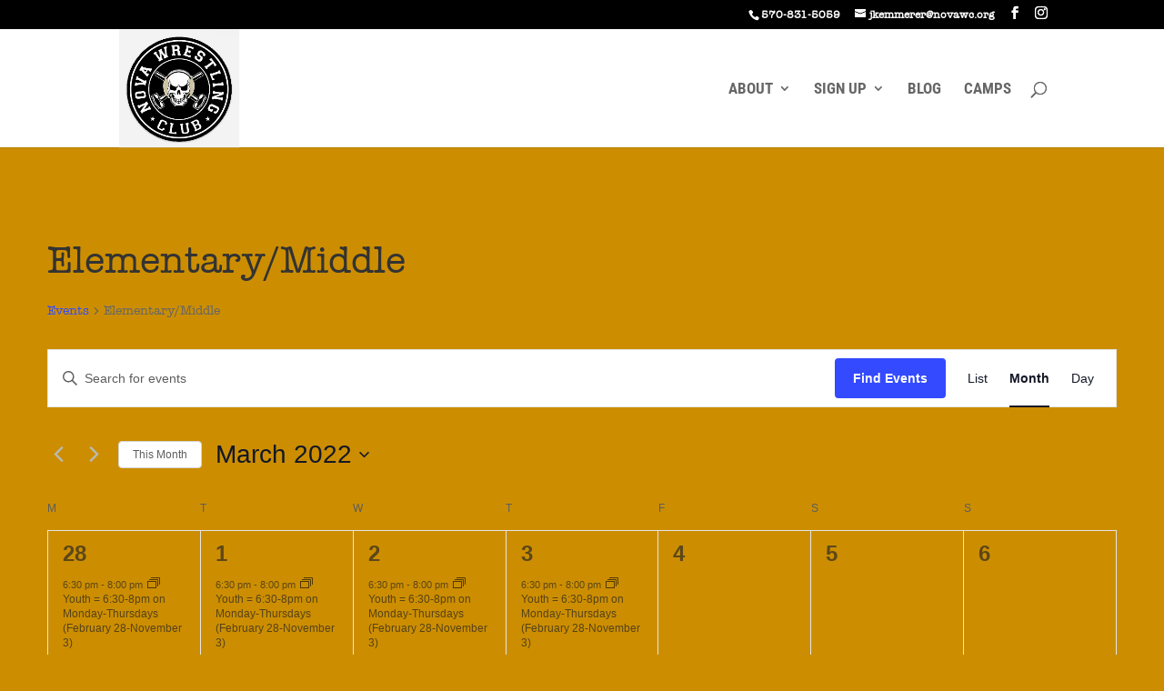

--- FILE ---
content_type: text/css
request_url: https://novawc.org/wp-content/et-cache/global/et-divi-customizer-global.min.css?ver=1767330755
body_size: 22
content:
@media only screen and (min-width:768px){#et-info{float:right!important}}ul.sub-menu{top:30px}.custom_person .et_pb_team_member_description{padding:10px!important}#sidebar h4.widgettitle{font-family:"Squada One"!important}#sidebar h4.widgettitle{font-size:24px!important}.mfp-title{display:none!important}.team_members_coaches .et_pb_team_member{position:relative;overflow:hidden}.team_members_coaches .et_pb_team_member_description{height:100%;position:absolute;top:-100%;left:0;background:rgba(0,0,0,0.4);width:100%;display:flex;justify-content:center;flex-direction:column}.team_members_coaches .et_pb_team_member_image{margin-bottom:0}.team_members_coaches .et_pb_team_member_image img{width:100%}.team_members_coaches .et_pb_team_member:hover .et_pb_team_member_description{top:0;transition:all .5s ease}